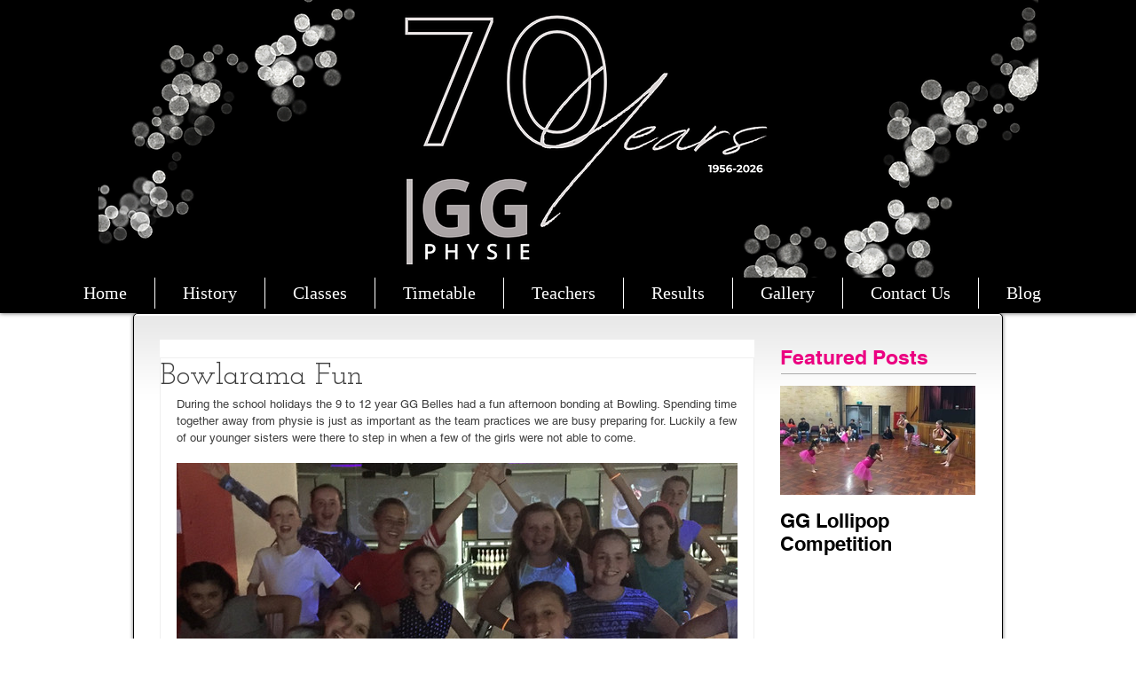

--- FILE ---
content_type: text/css; charset=utf-8
request_url: https://www.guildfordgreystanesphysie.com/_serverless/pro-gallery-css-v4-server/layoutCss?ver=2&id=ue0ww-not-scoped&items=4860_3264_2448%7C3533_1125_1500%7C3364_1125_1500%7C3560_1125_1500%7C3286_1125_1500%7C4839_3264_2448%7C3527_960_1280%7C3307_1125_1500%7C4717_3264_2448%7C3575_1125_1500%7C3437_1125_1500%7C3475_1125_1500%7C3538_1125_1500%7C3474_1125_1500%7C3446_1125_1500%7C4922_3264_2448%7C4932_3264_2448%7C4716_3264_2448%7C5162_3264_2448%7C4927_3264_2448&container=522_632_500_720&options=gallerySizeType:px%7CenableInfiniteScroll:true%7CtitlePlacement:SHOW_ON_HOVER%7CarrowsSize:23%7CslideshowInfoSize:0%7CgalleryLayout:9%7CisVertical:false%7CnumberOfImagesPerRow:3%7CgallerySizePx:300%7CcubeRatio:1%7CcubeType:fill%7CimageMargin:10%7CgalleryThumbnailsAlignment:bottom%7CthumbnailSpacings:0
body_size: -63
content:
#pro-gallery-ue0ww-not-scoped .pro-gallery-parent-container{ width: 632px !important; height: 500px !important; } #pro-gallery-ue0ww-not-scoped [data-hook="item-container"][data-idx="0"].gallery-item-container{opacity: 1 !important;display: block !important;transition: opacity .2s ease !important;top: 0px !important;left: 0px !important;right: auto !important;height: 500px !important;width: 632px !important;} #pro-gallery-ue0ww-not-scoped [data-hook="item-container"][data-idx="0"] .gallery-item-common-info-outer{height: 100% !important;} #pro-gallery-ue0ww-not-scoped [data-hook="item-container"][data-idx="0"] .gallery-item-common-info{height: 100% !important;width: 100% !important;} #pro-gallery-ue0ww-not-scoped [data-hook="item-container"][data-idx="0"] .gallery-item-wrapper{width: 632px !important;height: 500px !important;margin: 0 !important;} #pro-gallery-ue0ww-not-scoped [data-hook="item-container"][data-idx="0"] .gallery-item-content{width: 632px !important;height: 500px !important;margin: 0px 0px !important;opacity: 1 !important;} #pro-gallery-ue0ww-not-scoped [data-hook="item-container"][data-idx="0"] .gallery-item-hover{width: 632px !important;height: 500px !important;opacity: 1 !important;} #pro-gallery-ue0ww-not-scoped [data-hook="item-container"][data-idx="0"] .item-hover-flex-container{width: 632px !important;height: 500px !important;margin: 0px 0px !important;opacity: 1 !important;} #pro-gallery-ue0ww-not-scoped [data-hook="item-container"][data-idx="0"] .gallery-item-wrapper img{width: 100% !important;height: 100% !important;opacity: 1 !important;} #pro-gallery-ue0ww-not-scoped [data-hook="item-container"][data-idx="1"].gallery-item-container{opacity: 1 !important;display: block !important;transition: opacity .2s ease !important;top: 0px !important;left: 632px !important;right: auto !important;height: 500px !important;width: 632px !important;} #pro-gallery-ue0ww-not-scoped [data-hook="item-container"][data-idx="1"] .gallery-item-common-info-outer{height: 100% !important;} #pro-gallery-ue0ww-not-scoped [data-hook="item-container"][data-idx="1"] .gallery-item-common-info{height: 100% !important;width: 100% !important;} #pro-gallery-ue0ww-not-scoped [data-hook="item-container"][data-idx="1"] .gallery-item-wrapper{width: 632px !important;height: 500px !important;margin: 0 !important;} #pro-gallery-ue0ww-not-scoped [data-hook="item-container"][data-idx="1"] .gallery-item-content{width: 632px !important;height: 500px !important;margin: 0px 0px !important;opacity: 1 !important;} #pro-gallery-ue0ww-not-scoped [data-hook="item-container"][data-idx="1"] .gallery-item-hover{width: 632px !important;height: 500px !important;opacity: 1 !important;} #pro-gallery-ue0ww-not-scoped [data-hook="item-container"][data-idx="1"] .item-hover-flex-container{width: 632px !important;height: 500px !important;margin: 0px 0px !important;opacity: 1 !important;} #pro-gallery-ue0ww-not-scoped [data-hook="item-container"][data-idx="1"] .gallery-item-wrapper img{width: 100% !important;height: 100% !important;opacity: 1 !important;} #pro-gallery-ue0ww-not-scoped [data-hook="item-container"][data-idx="2"].gallery-item-container{opacity: 1 !important;display: block !important;transition: opacity .2s ease !important;top: 0px !important;left: 1264px !important;right: auto !important;height: 500px !important;width: 632px !important;} #pro-gallery-ue0ww-not-scoped [data-hook="item-container"][data-idx="2"] .gallery-item-common-info-outer{height: 100% !important;} #pro-gallery-ue0ww-not-scoped [data-hook="item-container"][data-idx="2"] .gallery-item-common-info{height: 100% !important;width: 100% !important;} #pro-gallery-ue0ww-not-scoped [data-hook="item-container"][data-idx="2"] .gallery-item-wrapper{width: 632px !important;height: 500px !important;margin: 0 !important;} #pro-gallery-ue0ww-not-scoped [data-hook="item-container"][data-idx="2"] .gallery-item-content{width: 632px !important;height: 500px !important;margin: 0px 0px !important;opacity: 1 !important;} #pro-gallery-ue0ww-not-scoped [data-hook="item-container"][data-idx="2"] .gallery-item-hover{width: 632px !important;height: 500px !important;opacity: 1 !important;} #pro-gallery-ue0ww-not-scoped [data-hook="item-container"][data-idx="2"] .item-hover-flex-container{width: 632px !important;height: 500px !important;margin: 0px 0px !important;opacity: 1 !important;} #pro-gallery-ue0ww-not-scoped [data-hook="item-container"][data-idx="2"] .gallery-item-wrapper img{width: 100% !important;height: 100% !important;opacity: 1 !important;} #pro-gallery-ue0ww-not-scoped [data-hook="item-container"][data-idx="3"]{display: none !important;} #pro-gallery-ue0ww-not-scoped [data-hook="item-container"][data-idx="4"]{display: none !important;} #pro-gallery-ue0ww-not-scoped [data-hook="item-container"][data-idx="5"]{display: none !important;} #pro-gallery-ue0ww-not-scoped [data-hook="item-container"][data-idx="6"]{display: none !important;} #pro-gallery-ue0ww-not-scoped [data-hook="item-container"][data-idx="7"]{display: none !important;} #pro-gallery-ue0ww-not-scoped [data-hook="item-container"][data-idx="8"]{display: none !important;} #pro-gallery-ue0ww-not-scoped [data-hook="item-container"][data-idx="9"]{display: none !important;} #pro-gallery-ue0ww-not-scoped [data-hook="item-container"][data-idx="10"]{display: none !important;} #pro-gallery-ue0ww-not-scoped [data-hook="item-container"][data-idx="11"]{display: none !important;} #pro-gallery-ue0ww-not-scoped [data-hook="item-container"][data-idx="12"]{display: none !important;} #pro-gallery-ue0ww-not-scoped [data-hook="item-container"][data-idx="13"]{display: none !important;} #pro-gallery-ue0ww-not-scoped [data-hook="item-container"][data-idx="14"]{display: none !important;} #pro-gallery-ue0ww-not-scoped [data-hook="item-container"][data-idx="15"]{display: none !important;} #pro-gallery-ue0ww-not-scoped [data-hook="item-container"][data-idx="16"]{display: none !important;} #pro-gallery-ue0ww-not-scoped [data-hook="item-container"][data-idx="17"]{display: none !important;} #pro-gallery-ue0ww-not-scoped [data-hook="item-container"][data-idx="18"]{display: none !important;} #pro-gallery-ue0ww-not-scoped [data-hook="item-container"][data-idx="19"]{display: none !important;} #pro-gallery-ue0ww-not-scoped .pro-gallery-prerender{height:500px !important;}#pro-gallery-ue0ww-not-scoped {height:500px !important; width:632px !important;}#pro-gallery-ue0ww-not-scoped .pro-gallery-margin-container {height:500px !important;}#pro-gallery-ue0ww-not-scoped .one-row:not(.thumbnails-gallery) {height:500px !important; width:632px !important;}#pro-gallery-ue0ww-not-scoped .one-row:not(.thumbnails-gallery) .gallery-horizontal-scroll {height:500px !important;}#pro-gallery-ue0ww-not-scoped .pro-gallery-parent-container:not(.gallery-slideshow) [data-hook=group-view] .item-link-wrapper::before {height:500px !important; width:632px !important;}#pro-gallery-ue0ww-not-scoped .pro-gallery-parent-container {height:500px !important; width:632px !important;}